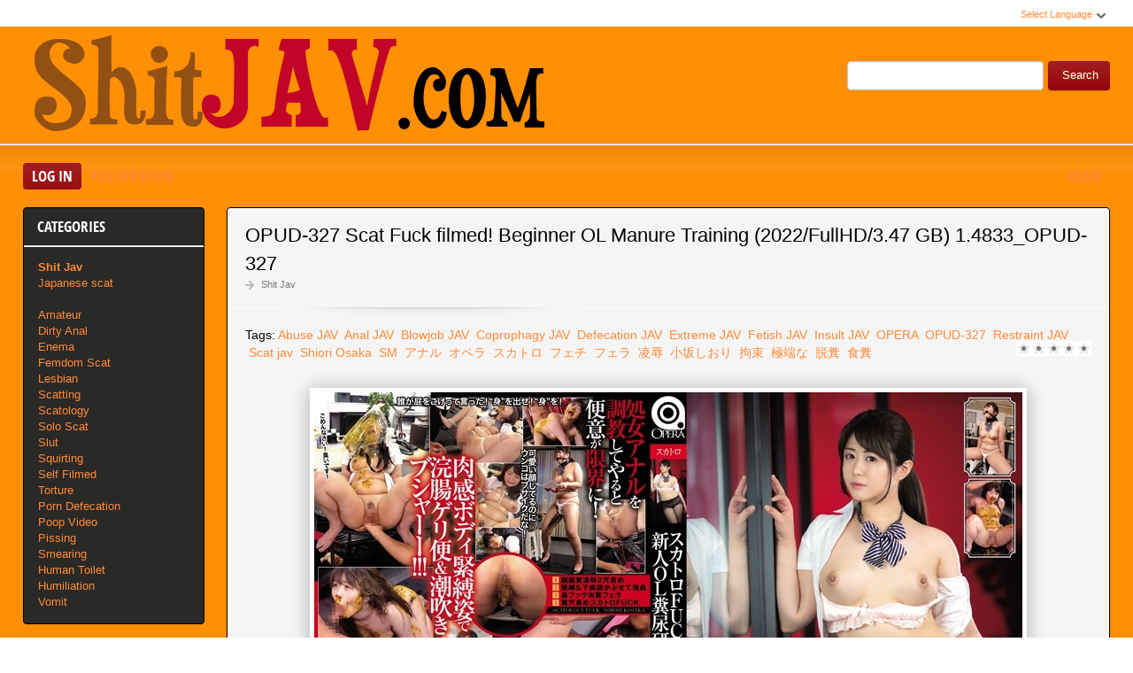

--- FILE ---
content_type: text/html; charset=utf-8
request_url: http://shitjav.com/jav-shit/10735-opud-327-scat-fuck-filmed-beginner-ol-manure-training-2022-fullhd-347-gb-14833_opud-327.html
body_size: 8853
content:
<!DOCTYPE html PUBLIC "-//W3C//DTD XHTML 1.0 Transitional//EN" "http://www.w3.org/TR/xhtml1/DTD/xhtml1-transitional.dtd">
<html xmlns="http://www.w3.org/1999/xhtml" xml:lang="ru" lang="ru">
    <head>
        <meta http-equiv="Content-Type" content="text/html; charset=utf-8" />
<title>OPUD-327 Scat Fuck filmed! Beginner OL Manure Training (2022/FullHD/3.47 GB) 1.4833_OPUD-327 &raquo; Shit Jav Video Porn - New Collection Extreme Porno Scat: ShitJav.com</title>
<meta name="description" content="Tagged: Abuse JAV, Anal JAV, Blowjob JAV, Coprophagy JAV, Defecation JAV, Extreme JAV, Fetish JAV, Insult JAV, OPERA, OPUD-327, Restraint JAV, Scat jav, Shiori Osaka, SM, アナル, オペラ, スカトロ, フェチ, フェラ," />
<meta name="keywords" content="Abuse JAV,  Anal JAV,  Blowjob JAV,  Coprophagy JAV,  Defecation JAV,  Extreme JAV,  Fetish JAV,  Insult JAV,  OPERA,  OPUD-327,  Restraint JAV,  Scat jav,  Shiori Osaka,  SM,  アナル,  オペラ,  スカトロ,  フェチ,  フェラ,  凌辱,  小坂しおり,  拘束,  極端な,  脱糞,  食糞" />
<meta name="generator" content="DataLife Engine (http://dle-news.ru)" />
<meta property="og:site_name" content="Shit Jav Video Porn - New Collection Extreme Porno Scat: ShitJav.com" />
<meta property="og:type" content="article" />
<meta property="og:title" content="OPUD-327 Scat Fuck filmed! Beginner OL Manure Training (2022/FullHD/3.47 GB) 1.4833_OPUD-327" />
<meta property="og:url" content="http://shitjav.com/jav-shit/10735-opud-327-scat-fuck-filmed-beginner-ol-manure-training-2022-fullhd-347-gb-14833_opud-327.html" />
<meta name="news_keywords" content="Abuse JAV,  Anal JAV,  Blowjob JAV,  Coprophagy JAV,  Defecation JAV,  Extreme JAV,  Fetish JAV,  Insult JAV,  OPERA,  OPUD-327,  Restraint JAV,  Scat jav,  Shiori Osaka,  SM,  アナル,  オペラ,  スカトロ,  フェチ,  フェラ,  凌辱,  小坂しおり,  拘束,  極端な,  脱糞,  食糞" />
<meta property="og:image" content="http://shitjav.com/uploads/posts/2022-08/1660806087_5411_shitjav_com.jpg" />
<link rel="search" type="application/opensearchdescription+xml" href="http://shitjav.com/engine/opensearch.php" title="Shit Jav Video Porn - New Collection Extreme Porno Scat: ShitJav.com" />
<script type="text/javascript" src="/engine/classes/js/jquery.js"></script>
<script type="text/javascript" src="/engine/classes/js/jqueryui.js"></script>
<script type="text/javascript" src="/engine/classes/js/dle_js.js"></script>
<script type="text/javascript" src="/engine/classes/masha/masha.js"></script>
<link media="screen" href="/engine/editor/css/default.css" type="text/css" rel="stylesheet" />
        <link rel="shortcut icon" href="/templates/scat-temp/images/favicon.ico" />
        <link media="screen" href="/templates/scat-temp/style/styles.css" type="text/css" rel="stylesheet" />
        <link media="screen" href="/templates/scat-temp/style/engine.css" type="text/css" rel="stylesheet" />
        <link media="screen" href="/templates/scat-temp/fonts/opensans.css" type="text/css" rel="stylesheet">
        <meta name="google-site-verification" content="ZpahgLl5kuBm1IMwJXlLO0z9nNt8Cu2lOaWOtxCviBg" />
        <script type="text/javascript" src="/templates/scat-temp/js/libs.js"></script>
        <script type="text/javascript" src="/templates/scat-temp/js/jquery.elegantcarousel.min_ob.js"></script>
        <meta content="284713" name="takefilelink">
    </head>
    <body>
        <script type="text/javascript">
<!--
var dle_root       = '/';
var dle_admin      = '';
var dle_login_hash = 'bff386470dc7d73c1c7f4621545d353d69deddae';
var dle_group      = 5;
var dle_skin       = 'scat-temp';
var dle_wysiwyg    = '1';
var quick_wysiwyg  = '0';
var dle_act_lang   = ["Yes", "No", "Enter", "Cancel", "Save", "Delete", "Loading. Please, wait..."];
var menu_short     = 'Quick edit';
var menu_full      = 'Full edit';
var menu_profile   = 'View profile';
var menu_send      = 'Send message';
var menu_uedit     = 'Admin Center';
var dle_info       = 'Information';
var dle_confirm    = 'Confirm';
var dle_prompt     = 'Enter the information';
var dle_req_field  = 'Please fill in all the required fields';
var dle_del_agree  = 'Are you sure you want to delete it? This action cannot be undone';
var dle_spam_agree = 'Are you sure you want to mark the user as a spammer? This will remove all his comments';
var dle_complaint  = 'Enter the text of your complaint to the Administration:';
var dle_big_text   = 'Highlighted section of text is too large.';
var dle_orfo_title = 'Enter a comment to the detected error on the page for Administration ';
var dle_p_send     = 'Send';
var dle_p_send_ok  = 'Notification has been sent successfully ';
var dle_save_ok    = 'Changes are saved successfully. Refresh the page?';
var dle_reply_title= 'Reply to the comment';
var dle_tree_comm  = '0';
var dle_del_news   = 'Delete article';
var dle_sub_agree  = 'Do you really want to subscribe to this article’s comments?';
var allow_dle_delete_news   = false;
var dle_search_delay   = false;
var dle_search_value   = '';
jQuery(function($){
FastSearch();
});
//-->
</script>
        <div id="pagebg" class="fixsize modefx">
            <div id="topbar">
                <div class="whline">
                    <div class="wrp">
                        <div id="langs">
                            <span class="sel-lang">Select Language<b class="ico">^</b>
                            </span>
                            <noindex>
                                <ul class="langs">
                                    <li>
                                        <a rel="nofollow" href="https://translate.google.com/translate?u=http://shitjav.com&amp;langpair=ru|de">
                                            <img title="Deutsch" alt="Deutsch" src="/templates/scat-temp/images/lang/germany.png">
                                        </a>
                                    </li>
                                    <li>
                                        <a rel="nofollow" href="https://translate.google.com/translate?u=http://shitjav.com&amp;langpair=eng|ru">
                                            <img title="Russian" alt="Russian" src="/templates/scat-temp/images/lang/russian.png">
                                        </a>
                                    </li>
                                    <li><a rel="nofollow" href="https://translate.google.com/translate?u=http://shitjav.com&amp;langpair=ru|fr">
                                        <img title="French" alt="French" src="/templates/scat-temp/images/lang/france.png">
                                        </a>
                                    </li>
                                    <li>
                                        <a rel="nofollow" href="https://translate.google.com/translate?u=http://shitjav.com&amp;langpair=ru|it">
                                            <img title="Italian" alt="Italian" src="/templates/scat-temp/images/lang/italy.png">
                                        </a>
                                    </li>
                                    <li>
                                        <a rel="nofollow" href="https://translate.google.com/translate?u=http://shitjav.com&amp;langpair=ru|ar">
                                            <img title="Arabic" alt="Arabic" src="/templates/scat-temp/images/lang/arabia.png">
                                        </a>
                                    </li>
                                    <li>
                                        <a rel="nofollow" href="https://translate.google.com/translate?u=http://shitjav.com&amp;langpair=ru|zh-CN">
                                            <img title="Chinesse" alt="Chinese" src="/templates/scat-temp/images/lang/china.png">
                                        </a>
                                    </li>
                                    <li>
                                        <a rel="nofollow" href="https://translate.google.com/translate?u=http://shitjav.com&amp;langpair=ru|zh-TW">
                                            <img title="Taiwan" alt="Taiwan" src="/templates/scat-temp/images/lang/taiwan.png">
                                        </a>
                                    </li>
                                    <li>
                                        <a rel="nofollow" href="https://translate.google.com/translate?u=http://shitjav.com&amp;langpair=ru|nl">
                                            <img title="Nederlands" alt="Nederlands" src="/templates/scat-temp/images/lang/netherlands.png">
                                        </a>
                                    </li>
                                    <li>
                                        <a rel="nofollow" href="https://translate.google.com/translate?u=http://shitjav.com&amp;langpair=ru|ja">
                                            <img title="Japanese" alt="Japanese" src="/templates/scat-temp/images/lang/japan.png">
                                        </a>
                                    </li>
                                   <li>
                                       <a rel="nofollow" href="https://translate.google.com/translate?u=http://shitjav.com&amp;langpair=ru|ko">
                                           <img title="Korean" alt="Korean" src="/templates/scat-temp/images/lang/korea.png">
                                       </a>
                                    </li>
                                    <li>
                                        <a rel="nofollow" href="https://translate.google.com/translate?u=http://shitjav.com&amp;langpair=ru|es">
                                            <img title="Spain" alt="Spain" src="/templates/scat-temp/images/lang/spain.png">
                                        </a>
                                    </li>
                                    <li>
                                        <a rel="nofollow" href="https://translate.google.com/translate?u=http://shitjav.com&amp;langpair=ru|pt">
                                            <img title="Portugues" alt="Portugues" src="/templates/scat-temp/images/lang/portugal.png">
                                        </a>
                                    </li>
                                </ul>
                            </noindex>
                        </div>
                        
                    </div>
                </div>
            </div>
            <div id="header">
                <div class="wrp">
                    <h1 class="logo"><a class="thd" href="/" title="Porn Shit Jav New Collection In HD Quality">Sex Shit Video Jav In HD Quality Download</a></h1>
                    <form id="searchbar" method="post" action="">
                        <input type="hidden" name="do" value="search">
                        <input type="hidden" name="subaction" value="search">
                        <input id="story" name="story" value="" type="text">
                        <button class="btn" type="submit">Search</button>
                    </form>
                </div>
            </div>
          <div id="toolbar">
                <div class="wrp imfont clrfix">
                    

<span class="lgbox">
    <a class="lg-btn" id="loginbtn" href="#">Log in</a>
    <a href="http://shitjav.com/index.php?do=register">Registration</a>
</span>
<div id="logindialog" title="Log in" style="display:none;">
    <form method="post" action="">
        <div class="logform">
            <div class="lfield"><label for="login_name">Login:</label><input type="text" name="login_name" id="login_name"></div>
            <div class="lfield lfpas"><label for="login_password">Password:</label><input type="password" name="login_password" id="login_password"><a href="http://shitjav.com/index.php?do=lostpassword">Forgot?</a></div>
            <div class="checkbox"><input type="checkbox" name="login_not_save" id="login_not_save" value="1"> <label for="login_not_save">Do not remember</label></div>
            <div class="lggrfield"><button class="fbutton" onclick="submit();" type="submit" title="Login">Login</button><input name="login" type="hidden" id="login" value="submit"></div>
        </div>
    </form>
</div>

                    <ul class="hmenu">
                        <li><a href="/">Home</a></li>
                        
                    </ul>
                </div>
            </div>     
            <div class="wrp">
                <div class="clrfix" id="content">
                    <div id="midside" class="rcol">
                        
                       
                        
                     
                        <div id='dle-content'><div class="fstory box">
    <div class="storyhead">
        <h1 class="shead">OPUD-327 Scat Fuck filmed! Beginner OL Manure Training (2022/FullHD/3.47 GB) 1.4833_OPUD-327</h1>
        <div class="ratingfull"><div id='ratig-layer-10735'><div class="rating">
		<ul class="unit-rating">
		<li class="current-rating" style="width:0%;">0</li>
		<li><a href="#" title="Useless" class="r1-unit" onclick="doRate('1', '10735'); return false;">1</a></li>
		<li><a href="#" title="Poor" class="r2-unit" onclick="doRate('2', '10735'); return false;">2</a></li>
		<li><a href="#" title="Fair" class="r3-unit" onclick="doRate('3', '10735'); return false;">3</a></li>
		<li><a href="#" title="Good" class="r4-unit" onclick="doRate('4', '10735'); return false;">4</a></li>
		<li><a href="#" title="Excellent" class="r5-unit" onclick="doRate('5', '10735'); return false;">5</a></li>
		</ul>
</div></div></div>
        <p class="link-cat"><a href="http://shitjav.com/jav-shit/">Shit Jav</a></p>
    </div>
    <div class="scont clrfix">
        Tags: <span><a href="http://shitjav.com/tags/Abuse+JAV/">Abuse JAV</a></span> <span><a href="http://shitjav.com/tags/%C2%A0Anal+JAV/"> Anal JAV</a></span> <span><a href="http://shitjav.com/tags/%C2%A0Blowjob+JAV/"> Blowjob JAV</a></span> <span><a href="http://shitjav.com/tags/%C2%A0Coprophagy+JAV/"> Coprophagy JAV</a></span> <span><a href="http://shitjav.com/tags/%C2%A0Defecation+JAV/"> Defecation JAV</a></span> <span><a href="http://shitjav.com/tags/%C2%A0Extreme+JAV/"> Extreme JAV</a></span> <span><a href="http://shitjav.com/tags/%C2%A0Fetish+JAV/"> Fetish JAV</a></span> <span><a href="http://shitjav.com/tags/%C2%A0Insult+JAV/"> Insult JAV</a></span> <span><a href="http://shitjav.com/tags/%C2%A0OPERA/"> OPERA</a></span> <span><a href="http://shitjav.com/tags/%C2%A0OPUD-327/"> OPUD-327</a></span> <span><a href="http://shitjav.com/tags/%C2%A0Restraint+JAV/"> Restraint JAV</a></span> <span><a href="http://shitjav.com/tags/%C2%A0Scat+jav/"> Scat jav</a></span> <span><a href="http://shitjav.com/tags/%C2%A0Shiori+Osaka/"> Shiori Osaka</a></span> <span><a href="http://shitjav.com/tags/%C2%A0SM/"> SM</a></span> <span><a href="http://shitjav.com/tags/%C2%A0%E3%82%A2%E3%83%8A%E3%83%AB/"> アナル</a></span> <span><a href="http://shitjav.com/tags/%C2%A0%E3%82%AA%E3%83%9A%E3%83%A9/"> オペラ</a></span> <span><a href="http://shitjav.com/tags/%C2%A0%E3%82%B9%E3%82%AB%E3%83%88%E3%83%AD/"> スカトロ</a></span> <span><a href="http://shitjav.com/tags/%C2%A0%E3%83%95%E3%82%A7%E3%83%81/"> フェチ</a></span> <span><a href="http://shitjav.com/tags/%C2%A0%E3%83%95%E3%82%A7%E3%83%A9/"> フェラ</a></span> <span><a href="http://shitjav.com/tags/%C2%A0%E5%87%8C%E8%BE%B1/"> 凌辱</a></span> <span><a href="http://shitjav.com/tags/%C2%A0%E5%B0%8F%E5%9D%82%E3%81%97%E3%81%8A%E3%82%8A/"> 小坂しおり</a></span> <span><a href="http://shitjav.com/tags/%C2%A0%E6%8B%98%E6%9D%9F/"> 拘束</a></span> <span><a href="http://shitjav.com/tags/%C2%A0%E6%A5%B5%E7%AB%AF%E3%81%AA/"> 極端な</a></span> <span><a href="http://shitjav.com/tags/%C2%A0%E8%84%B1%E7%B3%9E/"> 脱糞</a></span> <span><a href="http://shitjav.com/tags/%C2%A0%E9%A3%9F%E7%B3%9E/"> 食糞</a></span>
        <div class="scont oblozhka">
          	<div style="text-align:center;"><!--dle_image_begin:http://shitjav.com/uploads/posts/2022-08/1660806087_5411_shitjav_com.jpg|--><img src="/uploads/posts/2022-08/1660806087_5411_shitjav_com.jpg" style="max-width:100%;" alt="OPUD-327 Scat Fuck filmed! Beginner OL Manure Training (2022/FullHD/3.47 GB) 1.4833_OPUD-327"><!--dle_image_end--></div><br>Tagged: Abuse JAV, Anal JAV, Blowjob JAV, Coprophagy JAV, Defecation JAV, Extreme JAV, Fetish JAV, Insult JAV, OPERA, OPUD-327, Restraint JAV, Scat jav, Shiori Osaka, SM, アナル, オペラ, スカトロ, フェチ, フェラ, 凌辱, 小坂しおり, 拘束, 極端な, 脱糞, 食糞<br>Released: 2022<br><br>File<br>Time: 01:58:27<br>Resolution: FullHD<br>Format: MPEG-4 avc1 4035 kb/s 29.970 FPS<br>Audio: AAC LC 44.1 kHz<br>File Size: 3.47 GB<br><br><!--dle_leech_begin--><a href="http://shitjav.com/engine/go.php?url=aHR0cHM6Ly9pMTIwLmZhc3RwaWMub3JnL2JpZy8yMDIyLzA4MTgvZjUvZmEyZGM2OGViMDdkN2JjMDhiNmY5Y2M1NjI2YTNhZjUuanBn"  target="_blank"><!--dle_image_begin:https://i120.fastpic.org/thumb/2022/0818/f5/fa2dc68eb07d7bc08b6f9cc5626a3af5.jpeg|--><img src="https://i120.fastpic.org/thumb/2022/0818/f5/fa2dc68eb07d7bc08b6f9cc5626a3af5.jpeg" style="max-width:100%;" alt=""><!--dle_image_end--></a><!--dle_leech_end--><br><br><div style="text-align:center;"><b>Download:</b> OPUD-327 Scat Fuck filmed! Beginner OL Manure Training</div><br>		<div id="58b7483ba899e0ce4d97ac5eecf6fa99">
			<button data-hash="58b7483ba899e0ce4d97ac5eecf6fa99" class="show_quote" title="download"></button>
		</div>
           <br>
<center><a href="https://shitting.takefile.link/premium284713.html" target="_blank"><img src="https://shitting.takefile.link/promo/takefile72890.gif" alt="TakeFile.link"/></a></center>
        </div>
    </div>
    <div class="storyfoot clrfix">
        <ul class="sinfo">
            <li class="argnick"><b class="ico">*</b><a onclick="ShowProfile('admin2', 'http://shitjav.com/user/admin2/', '0'); return false;" href="http://shitjav.com/user/admin2/">admin2</a></li>
            <li class="argviews"><b class="ico">*</b>1 137</li>
            <li class="argdate"><b class="ico">*</b>18-08-2022, 00:01</li>
            <li class="moderico edit"></li>
        </ul>
    </div>
</div>
<div class="hsep"> </div>

<div class="berrors">
	Dear visitor, you went to the site as unregistered user.<br />
	We encourage you to <a href="/index.php?do=register">register</a> or enter the site under your name.
</div>


<div class="box relatednews">
    <h3 class="imfont">Related <span>Videos</span></h3>
    <div class="mcont">
        <ul class="related clrfix">
           <li>
    <a href="http://shitjav.com/jav-shit/10350-opud-343-manure-that-fell-to-the-end-of-shame-training-2022-hd-132-gb-24597_opud-343.html" title="OPUD-343 羞恥調教の果てに堕ちた糞尿 白沢比呂 Manure That Fell to the end of Shame Training (2022/HD/1.32 GB) 2.4597_OPUD-343">
        <span class="rn-img">
            <img src="/uploads/posts/2022-02/1645350793_5681_shitjav_com.jpg" alt="OPUD-343 羞恥調教の果てに堕ちた糞尿 白沢比呂 Manure That Fell to the end of Shame Training (2022/HD/1.32 GB) 2.4597_OPUD-343">
            <b class="thd play">Download Free</b>
        </span>
        <b class="rn-title">OPUD-343 羞恥調教の果てに堕ちた糞尿 白沢比呂 Manure That Fell to the end of Shame Training (2022/HD/1.32 GB) 2.4597_OPUD-343</b>
    </a>
</li><li>
    <a href="http://shitjav.com/jav-shit/10057-opud-328-manure-m-man-training-special-m-2020-fullhd-496-gb-14306_opud-328.html" title="OPUD-328 Manure M Man Training SPECIAL 糞尿M男調教スペシャル (2020/FullHD/4.96 GB) 1.4306_OPUD-328">
        <span class="rn-img">
            <img src="/uploads/posts/2021-08/1628942996_3491_shitjav_com.jpg" alt="OPUD-328 Manure M Man Training SPECIAL 糞尿M男調教スペシャル (2020/FullHD/4.96 GB) 1.4306_OPUD-328">
            <b class="thd play">Download Free</b>
        </span>
        <b class="rn-title">OPUD-328 Manure M Man Training SPECIAL 糞尿M男調教スペシャル (2020/FullHD/4.96 GB) 1.4306_OPUD-328</b>
    </a>
</li><li>
    <a href="http://shitjav.com/jav-shit/9175-opud-300-student-manure-excrement-m-man-training-2020-hd-296-gb-13475_opud-300.html" title="OPUD-300 Student Manure Excrement M Man Training (2020/HD/2.96 GB) 1.3475_OPUD-300">
        <span class="rn-img">
            <img src="/uploads/posts/2020-08/1597845477_7631_shitjav_com.jpg" alt="OPUD-300 Student Manure Excrement M Man Training (2020/HD/2.96 GB) 1.3475_OPUD-300">
            <b class="thd play">Download Free</b>
        </span>
        <b class="rn-title">OPUD-300 Student Manure Excrement M Man Training (2020/HD/2.96 GB) 1.3475_OPUD-300</b>
    </a>
</li><li>
    <a href="http://shitjav.com/jav-shit/1975-opud-252-torture-shit-girl-smell-shame-anal-leaked-feces-to-face-2018-hd-995-gb-2911836_opud-252.html" title="OPUD-252 Torture shit girl smell shame anal leaked feces to face (2018/HD/9.95 GB) 291.1836_OPUD-252">
        <span class="rn-img">
            <img src="/uploads/posts/2018-10/1540116075_3071_shitjav_com.jpg" alt="OPUD-252 Torture shit girl smell shame anal leaked feces to face (2018/HD/9.95 GB) 291.1836_OPUD-252">
            <b class="thd play">Download Free</b>
        </span>
        <b class="rn-title">OPUD-252 Torture shit girl smell shame anal leaked feces to face (2018/HD/9.95 GB) 291.1836_OPUD-252</b>
    </a>
</li>
        </ul>
    </div>
</div>

<div class="box">
    <!--dleaddcomments-->
    <!--dlecomments-->
    <!--dlenavigationcomments-->
</div></div>
                    </div>
                    <div id="sidebar" class="lcol">
    <div class="box">
        <h3 class="imfont">Categories</h3>
        <div class="bcont">
        
            <ul class="vmenu">
               
                 <li><a href="/jav-shit/"><b>Shit Jav</b></a></li> 
                
                <li><a href="/tags/Japanese+scat/" title="Archive Shit Jav">Japanese scat</a>
                    
                <br>
                    <br>
             <li><a href="/tags/Amateur/" title="Amateur Jav Sex Shit">Amateur</a>
             <li><a href="/tags/Dirty+anal/" title="Dirty anal Shit Video">Dirty Anal</a>   
             <li><a href="/tags/Enema/" title="Video Enema New Clip">Enema</a>    
             <li><a href="/tags/Femdom/" title="Femdom Scat And Shit Clip">Femdom Scat</a> 
             <li><a href="/tags/Lesbian/" title="Scat Lesbian Porn Shit">Lesbian</a></li> 
             <li><a href="/tags/Scatting/" title="Scatting Sex and Shit Video Online">Scatting</a></li>
             <li><a href="/tags/Scatology/" title="Shit Scatology Video Porn">Scatology</a></li> 
             <li><a href="/tags/Solo/" title="Solo Scat New Collection">Solo Scat</a></li>
             <li><a href="/tags/Slut/" title="Slut Scat Sex Video">Slut</a></li>  
             <li><a href="/tags/Squirting/" title="Squirting Porn In FullHD">Squirting</a></li>
             <li><a href="/tags/Self filmed/" title="Self filmed In HD">Self Filmed</a></li>   
             <li><a href="/tags/Torture/" title="Torture Scat Video New Porn Clip">Torture</a></li>  
             <li><a href="/tags/Defecation/" title="Defecation Video Archive Porno Clip">Porn Defecation</a></li>  
             <li><a href="/tags/Poop/" title="Poop Shit Video New Clip">Poop Video</a></li>
             <li><a href="/tags/Pissing/" title="Scat Pissing and Shit Video Exclusive">Pissing</a></li>
             <li><a href="/tags/Smearing/" title="Smearing Porn Scat - Archive Shit Video">Smearing</a></li>
             <li><a href="/tags/human+toilet/" title="Human Toilet Shit">Human Toilet</a></li>
             <li><a href="/tags/Humiliation/" title="Humiliation Shit">Humiliation</a></li>  
             <li><a href="/tags/Vomit/" title="Vomit Porn">Vomit</a></li>
                  </ul>
             
             </div>     
        </div>  
             
               <div class="box topnews">
             <h3 class="imfont">Maximum Quality</h3>
            <li><a href="/tags/HD+720p/" title="Shit Video Porn In HD 720p">HD 720p</a></li>   
            <li><a href="/tags/HD+1080p/" title="Shit Video Porn In FullHD 1080p">HD 1080p</a></li>
                 
                

       

   
         
    </div>
    
    <div class="box topnews">
        <h3 class="imfont">Top jAV SCAT</h3>
        <ul>
           <li><a href="http://shitjav.com/jav-shit/11962-bfjg-339-amateur-self-defecation-2025-fullhd-641-mb-26034_bfjg-339.html">BFJG-339 素人自画撮り排便 Amateur Self Defecation (2025/FullHD/641 MB) 2.6034_BFJG-339</a></li><li><a href="http://shitjav.com/jav-shit/11970-bfsr-703-voyeur-toilet-shitting-2025-fullhd-267-mb-16043_bfsr-703.html">BFSR-703 Voyeur, Toilet Shitting スパイカメラトイレのスカトロ (2025/FullHD/267 MB) 1.6043_BFSR-703</a></li><li><a href="http://shitjav.com/jav-shit/11960-bfjp-191-toilet-only-for-beautiful-women-2025-fullhd-848-mb-16033_bfjp-191.html">BFJP-191 Toilet Only For Beautiful Women 美女専用トイレ (2025/FullHD/848 MB) 1.6033_BFJP-191</a></li><li><a href="http://shitjav.com/jav-shit/11977-bfsr-706-voyeur-toilet-shitting-2025-fullhd-384-mb-16050_bfsr-706.html">BFSR-706 スパイカメラトイレのスカトロ Voyeur, Toilet Shitting (2025/FullHD/384 MB) 1.6050_BFSR-706</a></li><li><a href="http://shitjav.com/jav-shit/11954-bfjg-337-amateur-self-filmed-defecation-2025-fullhd-326-mb-26026_bfjg-337.html">BFJG-337 素人自撮り脱糞 Amateur Self Filmed Defecation (2025/FullHD/326 MB) 2.6026_BFJG-337</a></li><li><a href="http://shitjav.com/jav-shit/11951-mism-407-eruption-of-enema-juice-swallowing-of-urine-vomiting-2025-fullhd-733-gb-16024_mism-407.html">MISM-407 Eruption of Enema Juice, Swallowing of Urine, Vomiting (2025/FullHD/7.33 GB) 1.6024_MISM-407</a></li><li><a href="http://shitjav.com/jav-shit/11952-dnjr-150-special-human-urinal-man-2025-fullhd-527-gb-16025_dnjr-150.html">DNJR-150 特殊人間便器マン Special Human Urinal Man (2025/FullHD/5.27 GB) 1.6025_DNJR-150</a></li>
        </ul>
    </div>   
    
     <div class="box">
        <h3 class="imfont">Friends Site</h3>
      
<a href="http://javscat.net/" target="_blank" rel="dofollow"><strong>Jav Scat</strong>
       <br>
   </a>
<a href="http://pornscat.org/" target="_blank" rel="dofollow"><strong>Scat Download</strong>
       <br>
   </a>
<a href="https://scatlife.net/" target="_blank" rel="dofollow"><strong>Scat Porn</strong>
       <br>
   </a>
<a href="https://shithd.org/" target="_blank" rel="dofollow"><strong>Pooping Girls</strong>
       <br>
   </a>
<a href="https://shithd.net/" target="_blank" rel="dofollow"><strong>Lesbian Scat</strong>
       <br>
   </a>
<a href="http://shitjav.com/" target="_blank" rel="dofollow"><strong>Jav Scat Download</strong>
       <br>
   </a>
<a href="https://scathd.org/" target="_blank" rel="dofollow"><strong>Toilet Slave</strong>
       <br>
   </a>
<a href="https://javscatting.com/" target="_blank" rel="dofollow"><strong>Sex Scat Jav</strong>
       <br>
   </a>
<a href="http://scat-japan.com/" target="_blank" rel="dofollow"><strong>Scat Japan</strong>
       <br>
   </a>
<a href="https://scat-video.org/" target="_blank" rel="dofollow"><strong>Scat Video</strong>
       <br>
   </a>
         <a href="https://pornjoy.org/" target="_blank" rel="dofollow"><strong>Porn Tube</strong>
       <br>
   </a>
         <a href="https://xfaps.org/" target="_blank"><strong>XFaps.org</strong></a>
                            <br>
                     <a href="https://josporn.net/" target="_blank"><strong>JosPorn.net</strong></a>     
                   <br>
                     <a href="https://xfantazy.org/" target="_blank"><strong>XFantazy.org</strong></a>   
    </div>    
</div>
                </div>
            </div>
            <div id="footer">
                <div class="whline">
                    <div class="wrp">
                        <div class="ftags"><span class="clouds_xsmall"><a href="http://shitjav.com/tags/2019/" title="Publication found: 1057">2019</a></span> <span class="clouds_xsmall"><a href="http://shitjav.com/tags/2020/" title="Publication found: 1499">2020</a></span> <span class="clouds_xsmall"><a href="http://shitjav.com/tags/Amateur/" title="Publication found: 1506">Amateur</a></span> <span class="clouds_small"><a href="http://shitjav.com/tags/Amateur+shitting/" title="Publication found: 2098">Amateur shitting</a></span> <span class="clouds_xsmall"><a href="http://shitjav.com/tags/Closeup/" title="Publication found: 1052">Closeup</a></span> <span class="clouds_small"><a href="http://shitjav.com/tags/Defecation/" title="Publication found: 1558">Defecation</a></span> <span class="clouds_small"><a href="http://shitjav.com/tags/FullHD/" title="Publication found: 2021">FullHD</a></span> <span class="clouds_xsmall"><a href="http://shitjav.com/tags/HD/" title="Publication found: 568">HD</a></span> <span class="clouds_xsmall"><a href="http://shitjav.com/tags/HD+1080p/" title="Publication found: 535">HD 1080p</a></span> <span class="clouds_small"><a href="http://shitjav.com/tags/%C2%A0Closeup/" title="Publication found: 2026"> Closeup</a></span> <span class="clouds_large"><a href="http://shitjav.com/tags/%C2%A0Defecation/" title="Publication found: 4608"> Defecation</a></span> <span class="clouds_xsmall"><a href="http://shitjav.com/tags/%C2%A0Diarrhea/" title="Publication found: 687"> Diarrhea</a></span> <span class="clouds_xsmall"><a href="http://shitjav.com/tags/%C2%A0Dirty+anal/" title="Publication found: 979"> Dirty anal</a></span> <span class="clouds_xsmall"><a href="http://shitjav.com/tags/%C2%A0Dirty+enema/" title="Publication found: 420"> Dirty enema</a></span> <span class="clouds_xsmall"><a href="http://shitjav.com/tags/%C2%A0Filth+jade/" title="Publication found: 522"> Filth jade</a></span> <span class="clouds_xsmall"><a href="http://shitjav.com/tags/%C2%A0Golden+showers/" title="Publication found: 891"> Golden showers</a></span> <span class="clouds_xlarge"><a href="http://shitjav.com/tags/%C2%A0HD+1080p/" title="Publication found: 4787"> HD 1080p</a></span> <span class="clouds_xsmall"><a href="http://shitjav.com/tags/%C2%A0HD+720p/" title="Publication found: 655"> HD 720p</a></span> <span class="clouds_xsmall"><a href="http://shitjav.com/tags/%C2%A0Jade+Evo/" title="Publication found: 585"> Jade Evo</a></span> <span class="clouds_xsmall"><a href="http://shitjav.com/tags/%C2%A0Jade+Evo+scat/" title="Publication found: 426"> Jade Evo scat</a></span> <span class="clouds_xsmall"><a href="http://shitjav.com/tags/%C2%A0Jade+filth/" title="Publication found: 709"> Jade filth</a></span> <span class="clouds_medium"><a href="http://shitjav.com/tags/%C2%A0Jade+scat/" title="Publication found: 2944"> Jade scat</a></span> <span class="clouds_xsmall"><a href="http://shitjav.com/tags/%C2%A0JADE+SLUTS/" title="Publication found: 543"> JADE SLUTS</a></span> <span class="clouds_xsmall"><a href="http://shitjav.com/tags/%C2%A0Japanese+pissing/" title="Publication found: 993"> Japanese pissing</a></span> <span class="clouds_medium"><a href="http://shitjav.com/tags/%C2%A0Japanese+scat/" title="Publication found: 2818"> Japanese scat</a></span> <span class="clouds_small"><a href="http://shitjav.com/tags/%C2%A0Piss/" title="Publication found: 1527"> Piss</a></span> <span class="clouds_xsmall"><a href="http://shitjav.com/tags/%C2%A0Pissing/" title="Publication found: 1398"> Pissing</a></span> <span class="clouds_small"><a href="http://shitjav.com/tags/%C2%A0Poop+videos/" title="Publication found: 1864"> Poop videos</a></span> <span class="clouds_medium"><a href="http://shitjav.com/tags/%C2%A0Pooping/" title="Publication found: 3484"> Pooping</a></span> <span class="clouds_small"><a href="http://shitjav.com/tags/%C2%A0Pooping+girl/" title="Publication found: 1981"> Pooping girl</a></span> <span class="clouds_xsmall"><a href="http://shitjav.com/tags/%C2%A0Scat/" title="Publication found: 950"> Scat</a></span> <span class="clouds_xsmall"><a href="http://shitjav.com/tags/%C2%A0Scatology/" title="Publication found: 935"> Scatology</a></span> <span class="clouds_xsmall"><a href="http://shitjav.com/tags/%C2%A0Self+filmed/" title="Publication found: 996"> Self filmed</a></span> <span class="clouds_xsmall"><a href="http://shitjav.com/tags/%C2%A0Sharila+JADE/" title="Publication found: 499"> Sharila JADE</a></span> <span class="clouds_xsmall"><a href="http://shitjav.com/tags/%C2%A0Shit+in+mouth/" title="Publication found: 449"> Shit in mouth</a></span> <span class="clouds_medium"><a href="http://shitjav.com/tags/%C2%A0Shitting/" title="Publication found: 3017"> Shitting</a></span> <span class="clouds_xsmall"><a href="http://shitjav.com/tags/%C2%A0SLUTS+pooping/" title="Publication found: 492"> SLUTS pooping</a></span> <span class="clouds_xsmall"><a href="http://shitjav.com/tags/%C2%A0SLUTS+scat/" title="Publication found: 503"> SLUTS scat</a></span> <span class="clouds_small"><a href="http://shitjav.com/tags/%C2%A0Spy+camera/" title="Publication found: 1999"> Spy camera</a></span> <span class="clouds_small"><a href="http://shitjav.com/tags/%C2%A0Toilet+scat/" title="Publication found: 2011"> Toilet scat</a></span> <span class="clouds_xsmall"><a href="http://shitjav.com/tags/%C2%A0Urination/" title="Publication found: 1231"> Urination</a></span> <span class="clouds_small"><a href="http://shitjav.com/tags/%C2%A0Voyeur/" title="Publication found: 1867"> Voyeur</a></span> <span class="clouds_small"><a href="http://shitjav.com/tags/%C2%A0%E3%82%B8%E3%82%A7%E3%82%A4%E3%83%89/" title="Publication found: 1706"> ジェイド</a></span> <span class="clouds_small"><a href="http://shitjav.com/tags/%C2%A0%E3%82%B9%E3%82%AB%E3%83%88%E3%83%AD/" title="Publication found: 2546"> スカトロ</a></span> <span class="clouds_xsmall"><a href="http://shitjav.com/tags/%C2%A0%E3%82%B9%E3%83%91%E3%82%A4%E3%82%AB%E3%83%A1%E3%83%A9/" title="Publication found: 1341"> スパイカメラ</a></span> <span class="clouds_xsmall"><a href="http://shitjav.com/tags/%C2%A0%E3%83%95%E3%82%A7%E3%83%81/" title="Publication found: 462"> フェチ</a></span> <span class="clouds_small"><a href="http://shitjav.com/tags/%C2%A0%E6%8E%92%E4%BE%BF/" title="Publication found: 1729"> 排便</a></span> <span class="clouds_small"><a href="http://shitjav.com/tags/%C2%A0%E6%94%BE%E5%B0%BF/" title="Publication found: 1586"> 放尿</a></span> <span class="clouds_xsmall"><a href="http://shitjav.com/tags/%C2%A0%E7%9B%97%E6%92%AE/" title="Publication found: 1378"> 盗撮</a></span> <span class="clouds_small"><a href="http://shitjav.com/tags/%C2%A0%E8%84%B1%E7%B3%9E/" title="Publication found: 1732"> 脱糞</a></span><div class="tags_more"><a href="http://shitjav.com/tags/">Show all tags</a></div><br><br></div>
                        <noindex><!--LiveInternet counter--><script type="text/javascript">
document.write("<a href='//www.liveinternet.ru/click' "+
"target=_blank><img src='//counter.yadro.ru/hit?t50.6;r"+
escape(document.referrer)+((typeof(screen)=="undefined")?"":
";s"+screen.width+"*"+screen.height+"*"+(screen.colorDepth?
screen.colorDepth:screen.pixelDepth))+";u"+escape(document.URL)+
";h"+escape(document.title.substring(0,150))+";"+Math.random()+
"' alt='' title='LiveInternet' "+
"border='0' width='0' height='0'><\/a>")
</script><!--/LiveInternet--></noindex>    
                        <div class="hsep"></div>
                        <ul class="fmenu"> 
                            

                        </ul>
                        <a href="/" class="copyright" id="upper">::Top::</a>
                    </div>
                </div>
            </div>
        </div>
        <div class="ui-dialog ui-widget ui-widget-content ui-corner-all ui-draggable" tabindex="-1" style="display: none; outline: 0px; z-index: 1000;" role="dialog" aria-labelledby="ui-id-2">
            <div class="ui-dialog-titlebar ui-widget-header ui-corner-all ui-helper-clearfix">
                <span id="ui-id-2" class="ui-dialog-title">Release Calendar</span>
                <a href="#" class="ui-dialog-titlebar-close ui-corner-all" role="button">
                    <span class="ui-icon ui-icon-closethick">close</span>
                </a>
            </div>
            <div id="rel-cal-box" style="" class="ui-dialog-content ui-widget-content">
                <div class="cal-box">
                    <h3 class="imfont">Calendar</h3>
                    <div id="calendar-layer">
                        
                    </div>
                </div>
                <div class="arh-box">
                    <h3 class="imfont">Archives</h3>
                    
                </div>
                <div class="clr"></div>
            </div>
        </div>
<script>$(document).on('click','.show_quote',function(e){
	e.preventDefault();
	var $this = $(this);
	$.post( dle_root + 'engine/ajax/show_quotes.php', {id: $this.data('id'), hash: $this.data('hash')}, function(d){
		$this.replaceWith(d);
	})
})</script>
        
    <script defer src="https://static.cloudflareinsights.com/beacon.min.js/vcd15cbe7772f49c399c6a5babf22c1241717689176015" integrity="sha512-ZpsOmlRQV6y907TI0dKBHq9Md29nnaEIPlkf84rnaERnq6zvWvPUqr2ft8M1aS28oN72PdrCzSjY4U6VaAw1EQ==" data-cf-beacon='{"version":"2024.11.0","token":"0514c3078e8e4e2395f3766cb8c07ce2","r":1,"server_timing":{"name":{"cfCacheStatus":true,"cfEdge":true,"cfExtPri":true,"cfL4":true,"cfOrigin":true,"cfSpeedBrain":true},"location_startswith":null}}' crossorigin="anonymous"></script>
</body>
</html>
<!-- DataLife Engine Copyright SoftNews Media Group (http://dle-news.ru) -->


--- FILE ---
content_type: application/javascript; charset=UTF-8
request_url: http://shitjav.com/templates/scat-temp/js/libs.js
body_size: 639
content:
$(function(){$("#logindialog").dialog({autoOpen:false,modal:true,show:'fade',hide:'fade',width:360});$('#loginbtn').click(function(){$('#logindialog').dialog('open');return false;});$("#rel-cal-box").dialog({autoOpen:false,modal:true,show:'fade',hide:'fade',width:600});$('#rel-cal').click(function(){$('#rel-cal-box').dialog('open');return false;});$('#langs').hover(function(){$(this).addClass("selected");$(this).find('ul').stop(true,true);$(this).find('ul').fadeIn();},function(){$(this).find('ul').fadeOut();$(this).removeClass("selected");});$('#upper').click(function(){$('html, body').animate({scrollTop:0},'slow');return false;});});


//��������
$(document).ready(function() {
      
      $('.carousel').elegantcarousel({
          delay:50,
          fade:300,
          slide:500,
          effect:'fade',            
          orientation:'horizontal',
          loop: false,
          autoplay: false,
          time: 5000      });
      
      $('.open_config').click(function() {
                       
        var display = $('.config_inner').css('display');
        if(display == 'none') { $('.config_inner').fadeIn(200); }                 
        if(display == 'block') { $('.config_inner').fadeOut(200); }  
        return(false);
       });

      
      function center_main() {
        var window_height = $(window).height();
        var main_height = parseInt($('#main').css('height'));
        var main_height_margin = (window_height - main_height) / 2;
        $('#main').css('top',Math.floor(main_height_margin));
      }
      center_main();
  
    });